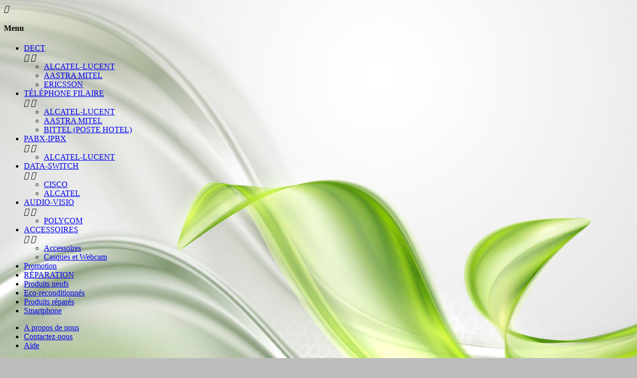

--- FILE ---
content_type: text/html; charset=utf-8
request_url: https://www.greentelecom.fr/index.php?id_category=24&controller=category
body_size: 13846
content:
<!doctype html>
<html lang="fr">
  <head>
    
      
  <meta charset="utf-8">


  <meta http-equiv="x-ua-compatible" content="ie=edge">



  <title>CISCO</title>
  <meta name="description" content="">
  <meta name="keywords" content="">
        <link rel="canonical" href="https://www.greentelecom.fr/index.php?id_category=24&amp;controller=category">
  


  <meta name="viewport" content="width=device-width, initial-scale=1, shrink-to-fit=no">



  <link rel="icon" type="image/vnd.microsoft.icon" href="/img/favicon.ico?1606748232">
  <link rel="shortcut icon" type="image/x-icon" href="/img/favicon.ico?1606748232">



    <link rel="stylesheet" href="https://www.greentelecom.fr/modules/ps_facetedsearch/views/dist/front.css" type="text/css" media="all">
  <link rel="stylesheet" href="https://www.greentelecom.fr/themes/ZOneTheme/assets/css/theme.css" type="text/css" media="all">
  <link rel="stylesheet" href="https://www.greentelecom.fr/modules/blockreassurance/views/dist/front.css" type="text/css" media="all">
  <link rel="stylesheet" href="https://www.greentelecom.fr/modules/paypal/views/css/paypal_fo.css" type="text/css" media="all">
  <link rel="stylesheet" href="https://www.greentelecom.fr/js/jquery/ui/themes/base/minified/jquery-ui.min.css" type="text/css" media="all">
  <link rel="stylesheet" href="https://www.greentelecom.fr/js/jquery/ui/themes/base/minified/jquery.ui.theme.min.css" type="text/css" media="all">
  <link rel="stylesheet" href="https://www.greentelecom.fr/js/jquery/plugins/growl/jquery.growl.css" type="text/css" media="all">
  <link rel="stylesheet" href="https://www.greentelecom.fr/themes/ZOneTheme/modules/ps_legalcompliance/views/css/aeuc_front.css" type="text/css" media="all">
  <link rel="stylesheet" href="https://www.greentelecom.fr/themes/ZOneTheme/assets/css/custom.css" type="text/css" media="all">




    <script type="text/javascript">
        var prestashop = {"cart":{"products":[],"totals":{"total":{"type":"total","label":"Total","amount":0,"value":"0,00\u00a0\u20ac"},"total_including_tax":{"type":"total","label":"Total TTC","amount":0,"value":"0,00\u00a0\u20ac"},"total_excluding_tax":{"type":"total","label":"Total HT :","amount":0,"value":"0,00\u00a0\u20ac"}},"subtotals":{"products":{"type":"products","label":"Sous-total","amount":0,"value":"0,00\u00a0\u20ac"},"discounts":null,"shipping":{"type":"shipping","label":"Livraison","amount":0,"value":"gratuit"},"tax":{"type":"tax","label":"Taxes","amount":0,"value":"0,00\u00a0\u20ac"}},"products_count":0,"summary_string":"0 articles","labels":{"tax_short":"(HT)","tax_long":"(hors taxe)"},"id_address_delivery":0,"id_address_invoice":0,"is_virtual":false,"vouchers":{"allowed":0,"added":[]},"discounts":[],"minimalPurchase":0,"minimalPurchaseRequired":""},"currency":{"name":"euro","iso_code":"EUR","iso_code_num":"978","sign":"\u20ac"},"customer":{"lastname":null,"firstname":null,"email":null,"last_passwd_gen":null,"birthday":null,"newsletter":null,"newsletter_date_add":null,"ip_registration_newsletter":null,"optin":null,"website":null,"company":null,"siret":null,"ape":null,"outstanding_allow_amount":0,"max_payment_days":0,"note":null,"is_guest":0,"id_shop":null,"id_shop_group":null,"id_default_group":1,"date_add":null,"date_upd":null,"reset_password_token":null,"reset_password_validity":null,"id":null,"is_logged":false,"gender":{"type":null,"name":null,"id":null},"risk":{"name":null,"color":null,"percent":null,"id":null},"addresses":[]},"language":{"name":"Fran\u00e7ais (French)","iso_code":"fr","locale":"fr-FR","language_code":"fr","is_rtl":"0","date_format_lite":"d\/m\/Y","date_format_full":"d\/m\/Y H:i:s","id":1},"page":{"title":"","canonical":"https:\/\/www.greentelecom.fr\/index.php?id_category=24&controller=category","meta":{"title":"CISCO","description":"","keywords":"","robots":"index"},"page_name":"category","body_classes":{"lang-fr":true,"lang-rtl":false,"country-FR":true,"currency-EUR":true,"layout-left-column":true,"page-category":true,"tax-display-enabled":true,"category-id-24":true,"category-CISCO":true,"category-id-parent-18":true,"category-depth-level-3":true},"admin_notifications":[]},"shop":{"name":"Greentelecom","email":"commercial@greentelecom.fr","registration_number":false,"long":false,"lat":false,"logo":"\/img\/greentelecom-logo-1498432309.jpg","stores_icon":"\/img\/logo_stores.png","favicon":"\/img\/favicon.ico","favicon_update_time":"1606748232","address":{"formatted":"Greentelecom<br>France","address1":false,"address2":false,"postcode":false,"city":false,"state":null,"country":"France"},"phone":false,"fax":false},"urls":{"base_url":"https:\/\/www.greentelecom.fr\/","current_url":"https:\/\/www.greentelecom.fr\/index.php?id_category=24&controller=category","shop_domain_url":"https:\/\/www.greentelecom.fr","img_ps_url":"https:\/\/www.greentelecom.fr\/img\/","img_cat_url":"https:\/\/www.greentelecom.fr\/img\/c\/","img_lang_url":"https:\/\/www.greentelecom.fr\/img\/l\/","img_prod_url":"https:\/\/www.greentelecom.fr\/img\/p\/","img_manu_url":"https:\/\/www.greentelecom.fr\/img\/m\/","img_sup_url":"https:\/\/www.greentelecom.fr\/img\/su\/","img_ship_url":"https:\/\/www.greentelecom.fr\/img\/s\/","img_store_url":"https:\/\/www.greentelecom.fr\/img\/st\/","img_col_url":"https:\/\/www.greentelecom.fr\/img\/co\/","img_url":"https:\/\/www.greentelecom.fr\/themes\/ZOneTheme\/assets\/img\/","css_url":"https:\/\/www.greentelecom.fr\/themes\/ZOneTheme\/assets\/css\/","js_url":"https:\/\/www.greentelecom.fr\/themes\/ZOneTheme\/assets\/js\/","pic_url":"https:\/\/www.greentelecom.fr\/upload\/","pages":{"address":"https:\/\/www.greentelecom.fr\/index.php?controller=address","addresses":"https:\/\/www.greentelecom.fr\/index.php?controller=addresses","authentication":"https:\/\/www.greentelecom.fr\/index.php?controller=authentication","cart":"https:\/\/www.greentelecom.fr\/index.php?controller=cart","category":"https:\/\/www.greentelecom.fr\/index.php?controller=category","cms":"https:\/\/www.greentelecom.fr\/index.php?controller=cms","contact":"https:\/\/www.greentelecom.fr\/index.php?controller=contact","discount":"https:\/\/www.greentelecom.fr\/index.php?controller=discount","guest_tracking":"https:\/\/www.greentelecom.fr\/index.php?controller=guest-tracking","history":"https:\/\/www.greentelecom.fr\/index.php?controller=history","identity":"https:\/\/www.greentelecom.fr\/index.php?controller=identity","index":"https:\/\/www.greentelecom.fr\/index.php","my_account":"https:\/\/www.greentelecom.fr\/index.php?controller=my-account","order_confirmation":"https:\/\/www.greentelecom.fr\/index.php?controller=order-confirmation","order_detail":"https:\/\/www.greentelecom.fr\/index.php?controller=order-detail","order_follow":"https:\/\/www.greentelecom.fr\/index.php?controller=order-follow","order":"https:\/\/www.greentelecom.fr\/index.php?controller=order","order_return":"https:\/\/www.greentelecom.fr\/index.php?controller=order-return","order_slip":"https:\/\/www.greentelecom.fr\/index.php?controller=order-slip","pagenotfound":"https:\/\/www.greentelecom.fr\/index.php?controller=pagenotfound","password":"https:\/\/www.greentelecom.fr\/index.php?controller=password","pdf_invoice":"https:\/\/www.greentelecom.fr\/index.php?controller=pdf-invoice","pdf_order_return":"https:\/\/www.greentelecom.fr\/index.php?controller=pdf-order-return","pdf_order_slip":"https:\/\/www.greentelecom.fr\/index.php?controller=pdf-order-slip","prices_drop":"https:\/\/www.greentelecom.fr\/index.php?controller=prices-drop","product":"https:\/\/www.greentelecom.fr\/index.php?controller=product","search":"https:\/\/www.greentelecom.fr\/index.php?controller=search","sitemap":"https:\/\/www.greentelecom.fr\/index.php?controller=sitemap","stores":"https:\/\/www.greentelecom.fr\/index.php?controller=stores","supplier":"https:\/\/www.greentelecom.fr\/index.php?controller=supplier","register":"https:\/\/www.greentelecom.fr\/index.php?controller=authentication&create_account=1","order_login":"https:\/\/www.greentelecom.fr\/index.php?controller=order&login=1"},"theme_assets":"\/themes\/ZOneTheme\/assets\/","actions":{"logout":"https:\/\/www.greentelecom.fr\/index.php?mylogout="}},"configuration":{"display_taxes_label":true,"low_quantity_threshold":3,"is_b2b":true,"is_catalog":false,"show_prices":true,"opt_in":{"partner":true},"quantity_discount":{"type":"price","label":"Prix"},"voucher_enabled":0,"return_enabled":0,"number_of_days_for_return":14},"field_required":[],"breadcrumb":{"links":[{"title":"Accueil","url":"https:\/\/www.greentelecom.fr\/index.php"},{"title":"DATA-SWITCH","url":"https:\/\/www.greentelecom.fr\/index.php?id_category=18&controller=category"},{"title":"CISCO","url":"https:\/\/www.greentelecom.fr\/index.php?id_category=24&controller=category"}],"count":3},"link":{"protocol_link":"https:\/\/","protocol_content":"https:\/\/"},"time":1768929532,"static_token":"7cdc67eca01dfccc8c13ead5c7b24cc4","token":"e0b67d37e2179553316af35b151a8021"};
        var psemailsubscription_subscription = "https:\/\/www.greentelecom.fr\/index.php?fc=module&module=ps_emailsubscription&controller=subscription";
        var psr_icon_color = "#F19D76";
      </script>





  
<style type="text/css">a:focus, a:hover, .btn-link:focus, .btn-link:hover, .page-link:focus, .page-link:hover, .btn-teriary:hover, .btn.btn-teriary:hover, .ui-autocomplete.ui-menu .ui-menu-item .ui-state-focus, .ui-autocomplete.ui-menu .ui-menu-item .ui-state-hover, .dropdown .expand-more:hover, .dropdown-item:hover, .dropdown-item:focus, section.checkout-step .step-number, .page-my-account #content .links a:hover, .active-filters .filter-block .material-icons, .product-price, .price-total, .product-name a:hover, a.product-name:hover, .product-list .product-miniature .grid-hover .grid-hover-btn a, .main-product-details .product-cover .layer .zoom-in, #product-modal .arrows, .block-reassurance img, .st-menu-close:hover, .anav-top .amenu-link > sup, .theme-default .nivo-directionNav a, .theme-default .nivo-directionNav a:hover, #header .left-nav-icon:hover, .feature a:hover, .feature2 .material-icons, .feature2 .fa {color: #ff0000} .aone-tabs .nav-tabs .separator:after, .aone-tabs .nav-tabs .separator:before {border-right-color: #ff0000} .aone-tabs .nav-tabs .separator:after, .aone-tabs .nav-tabs .separator:before {border-left-color: #ff0000} .custom-checkbox input[type="checkbox"] + span.color .check-circle, .custom-checkbox input[type="radio"] + span.color .check-circle, .custom-radio input[type="checkbox"] + span.color .check-circle, .custom-radio input[type="radio"] + span.color .check-circle, .custom-checkbox input[type="checkbox"]:hover + span, .custom-checkbox input[type="radio"]:hover + span, .custom-radio input[type="checkbox"]:hover + span, .custom-radio input[type="radio"]:hover + span, .custom-checkbox input[type="checkbox"]:checked + span, .custom-checkbox input[type="radio"]:checked + span, .custom-radio input[type="checkbox"]:checked + span, .custom-radio input[type="radio"]:checked + span, .category-tree > ul > li > a:hover:before, .main-product-details .product-images li.thumb-container .thumb.selected, #product-modal .product-images img.selected, .anav-top .category-item li a:hover:before, .nivo-controlNav a.active, .banner2 a:before {border-color: #ff0000} .custom-checkbox input[type="checkbox"]:checked + span, .custom-checkbox input[type="radio"]:checked + span, .custom-radio input[type="checkbox"]:checked + span, .custom-radio input[type="radio"]:checked + span, .modal-header .close:hover, .category-tree > ul > li > a:hover:before, .discount-percentage, .discount-amount, .product-flags .product-flag.discount span, .product-flags .product-flag.on-sale span, .add-to-cart.added:after, .main-product-details .scroll-box-arrows .left, .main-product-details .scroll-box-arrows .right, .cart-preview .cart-header .cart-products-count, .slick-prev, .slick-next, .anav-top .amenu-link > sup, .anav-top .category-item li a:hover:before, .nivo-controlNav a, .aone-popupnewsletter button.close, #header .sticky-icon-cart .cart-products-count, #footer .scroll-to-top-button a {background-color: #ff0000} .aone-tabs .nav-tabs .separator:after, .aone-tabs .nav-tabs .separator:before {border-right-color: #ff0000} .aone-tabs .nav-tabs .separator:after, .aone-tabs .nav-tabs .separator:before {border-left-color: #ff0000} .modal-header .close:hover, .add-to-cart.added:after, .main-product-details .scroll-box-arrows .left, .main-product-details .scroll-box-arrows .right, .slick-prev, .slick-next, .nivo-controlNav a, .aone-popupnewsletter button.close, #footer .scroll-to-top-button a {background-color: #ff0000} .product-list .product-miniature .grid-hover .grid-hover-btn a, section.checkout-step .step-number, .active-filters .filter-block .material-icons, .main-product-details .product-cover .layer .zoom-in, #product-modal .arrows, .block-reassurance img, .st-menu-close:hover, .theme-default .nivo-directionNav a, .theme-default .nivo-directionNav a:hover {color: #ff0000} .nivo-controlNav a.active {border-color: #ff0000} .product-price, .price-total {color: #ff0000} </style>

<style type="text/css">body { background-color: #bdbdbd;background-image: url(/modules/zonethememanager/views/img/front/37837975_ml.jpg);background-repeat: no-repeat;background-attachment: fixed;background-position: center;background-size: cover;}</style>


  <script type="text/javascript">
    (window.gaDevIds=window.gaDevIds||[]).push('d6YPbH');
    (function(i,s,o,g,r,a,m){i['GoogleAnalyticsObject']=r;i[r]=i[r]||function(){
      (i[r].q=i[r].q||[]).push(arguments)},i[r].l=1*new Date();a=s.createElement(o),
      m=s.getElementsByTagName(o)[0];a.async=1;a.src=g;m.parentNode.insertBefore(a,m)
    })(window,document,'script','https://www.google-analytics.com/analytics.js','ga');

          ga('create', 'UA-126910684-1', 'auto');
                      ga('send', 'pageview');
        ga('require', 'ec');
  </script>


 <!-- emarketing start -->


<!-- emarketing end -->





    
  </head>

  <body id="category" class="lang-fr country-fr currency-eur layout-left-column page-category tax-display-enabled category-id-24 category-cisco category-id-parent-18 category-depth-level-3 ">

    
      
    

    
<div class="st-menu st-effect-left js-sidebar-navigation-enabled">
  <div class="st-menu-close d-flex"><i class="material-icons">&#xE5CD;</i></div>
  <div class="st-menu-title">
    <h4>Menu</h4>
  </div>
  <div id="js-search-sidebar" class="sidebar-search js-hidden"></div>
  <div id="js-menu-sidebar" class="sidebar-menu">
    <div class="sidebar-categories">
  <div class="category-tree sidebar-category-tree js-sidebar-categories">
  <ul>
      <li class="sb-m48">
      <a href="https://www.greentelecom.fr/index.php?id_category=48&amp;controller=category" title="DECT">DECT</a>

              
<div class="collapse-icons js-collapse-trigger">
  <i class="material-icons add">&#xE145;</i>
  <i class="material-icons remove">&#xE15B;</i>
</div>
<div class="category-sub-menu js-sub-categories">
<ul>
    <li class="sb-m49">
    <a href="https://www.greentelecom.fr/index.php?id_category=49&amp;controller=category" title="ALCATEL-LUCENT">ALCATEL-LUCENT</a>
      </li>
    <li class="sb-m50">
    <a href="https://www.greentelecom.fr/index.php?id_category=50&amp;controller=category" title="AASTRA MITEL ">AASTRA MITEL </a>
      </li>
    <li class="sb-m54">
    <a href="https://www.greentelecom.fr/index.php?id_category=54&amp;controller=category" title="ERICSSON ">ERICSSON </a>
      </li>
  </ul>
</div>



          </li>
      <li class="sb-m39">
      <a href="https://www.greentelecom.fr/index.php?id_category=39&amp;controller=category" title="TÉLÉPHONE FILAIRE">TÉLÉPHONE FILAIRE</a>

              
<div class="collapse-icons js-collapse-trigger">
  <i class="material-icons add">&#xE145;</i>
  <i class="material-icons remove">&#xE15B;</i>
</div>
<div class="category-sub-menu js-sub-categories">
<ul>
    <li class="sb-m40">
    <a href="https://www.greentelecom.fr/index.php?id_category=40&amp;controller=category" title="ALCATEL-LUCENT">ALCATEL-LUCENT</a>
      </li>
    <li class="sb-m41">
    <a href="https://www.greentelecom.fr/index.php?id_category=41&amp;controller=category" title="AASTRA MITEL">AASTRA MITEL</a>
      </li>
    <li class="sb-m65">
    <a href="https://www.greentelecom.fr/index.php?id_category=65&amp;controller=category" title="BITTEL (POSTE HOTEL)">BITTEL (POSTE HOTEL)</a>
      </li>
  </ul>
</div>



          </li>
      <li class="sb-m17">
      <a href="https://www.greentelecom.fr/index.php?id_category=17&amp;controller=category" title="PABX-IPBX">PABX-IPBX</a>

              
<div class="collapse-icons js-collapse-trigger">
  <i class="material-icons add">&#xE145;</i>
  <i class="material-icons remove">&#xE15B;</i>
</div>
<div class="category-sub-menu js-sub-categories">
<ul>
    <li class="sb-m57">
    <a href="https://www.greentelecom.fr/index.php?id_category=57&amp;controller=category" title="ALCATEL-LUCENT">ALCATEL-LUCENT</a>
      </li>
  </ul>
</div>



          </li>
      <li class="sb-m18">
      <a href="https://www.greentelecom.fr/index.php?id_category=18&amp;controller=category" title="DATA-SWITCH">DATA-SWITCH</a>

              
<div class="collapse-icons js-collapse-trigger">
  <i class="material-icons add">&#xE145;</i>
  <i class="material-icons remove">&#xE15B;</i>
</div>
<div class="category-sub-menu js-sub-categories">
<ul>
    <li class="sb-m24">
    <a href="https://www.greentelecom.fr/index.php?id_category=24&amp;controller=category" title="CISCO">CISCO</a>
      </li>
    <li class="sb-m63">
    <a href="https://www.greentelecom.fr/index.php?id_category=63&amp;controller=category" title="ALCATEL">ALCATEL</a>
      </li>
  </ul>
</div>



          </li>
      <li class="sb-m19">
      <a href="https://www.greentelecom.fr/index.php?id_category=19&amp;controller=category" title="AUDIO-VISIO">AUDIO-VISIO</a>

              
<div class="collapse-icons js-collapse-trigger">
  <i class="material-icons add">&#xE145;</i>
  <i class="material-icons remove">&#xE15B;</i>
</div>
<div class="category-sub-menu js-sub-categories">
<ul>
    <li class="sb-m28">
    <a href="https://www.greentelecom.fr/index.php?id_category=28&amp;controller=category" title="POLYCOM">POLYCOM</a>
      </li>
  </ul>
</div>



          </li>
      <li class="sb-m60">
      <a href="https://www.greentelecom.fr/index.php?id_category=60&amp;controller=category" title="ACCESSOIRES">ACCESSOIRES</a>

              
<div class="collapse-icons js-collapse-trigger">
  <i class="material-icons add">&#xE145;</i>
  <i class="material-icons remove">&#xE15B;</i>
</div>
<div class="category-sub-menu js-sub-categories">
<ul>
    <li class="sb-m64">
    <a href="https://www.greentelecom.fr/index.php?id_category=64&amp;controller=category" title="Accessoires">Accessoires</a>
      </li>
    <li class="sb-m66">
    <a href="https://www.greentelecom.fr/index.php?id_category=66&amp;controller=category" title="Casques et Webcam ">Casques et Webcam </a>
      </li>
  </ul>
</div>



          </li>
      <li class="sb-m61">
      <a href="https://www.greentelecom.fr/index.php?id_category=61&amp;controller=category" title="Promotion">Promotion</a>

          </li>
      <li class="sb-m62">
      <a href="https://www.greentelecom.fr/index.php?id_category=62&amp;controller=category" title="RÉPARATION">RÉPARATION</a>

          </li>
      <li class="sb-m70">
      <a href="https://www.greentelecom.fr/index.php?id_category=70&amp;controller=category" title="Produits neufs">Produits neufs</a>

          </li>
      <li class="sb-m71">
      <a href="https://www.greentelecom.fr/index.php?id_category=71&amp;controller=category" title="Eco-reconditionnés">Eco-reconditionnés</a>

          </li>
      <li class="sb-m72">
      <a href="https://www.greentelecom.fr/index.php?id_category=72&amp;controller=category" title="Produits réparés">Produits réparés</a>

          </li>
      <li class="sb-m73">
      <a href="https://www.greentelecom.fr/index.php?id_category=73&amp;controller=category" title="Smartphone">Smartphone</a>

          </li>
    </ul>
  </div>
</div>

  </div>
  <div id="js-header-phone-sidebar" class="sidebar-header-phone js-hidden"></div>
  <div id="js-account-sidebar" class="sidebar-account js-hidden"></div>
  <div id="js-language-sidebar" class="sidebar-language js-hidden"></div>
  <div id="js-left-currency-sidebar" class="sidebar-currency js-hidden"></div>
</div>


    <main id="page" class="st-pusher boxed-layout js-page-progress-bar">

      
              

      <header id="header">
        
          
  <div class="header-banner clearfix">
    

  </div>



  <div class="header-nav clearfix hidden-xs-up">
    <div class="container">
      <div class="header-nav-wrapper d-flex">
        <div class="header-phone js-header-phone-source">
	<ul><li><a href="http://www.greentelecom.fr/content/4-about-us">A propos de nous</a></li>
<li><a href="http://www.greentelecom.fr/contact-us"> Contactez-nous</a></li>
<li><a href="#">Aide</a></li>
</ul>
</div>

      </div>
    </div>
  </div>



  <div class="main-header clearfix">
    <div class="container">
      <div class="header-wrapper d-md-flex">

        
          <div class="header-mobile-top d-flex align-items-center hidden-md-up"></div>
        

        
          <div class="header-logo">
            <a class="logo" href="https://www.greentelecom.fr/" title="Greentelecom">
                              <img src="/img/greentelecom-logo-1498432309.jpg" alt="Greentelecom">
                          </a>
          </div>
        

        
          <div class="header-right hidden-sm-down">
            <div class="display-top d-flex align-items-center justify-content-center">
              <!-- Block search module TOP -->
<div id="_desktop_search_widget" class="desktop-search">
  <div id="search_widget" class="js-search-source" data-search-controller-url="//www.greentelecom.fr/index.php?controller=search">
    <div class="search-widget">
      <form method="get" action="//www.greentelecom.fr/index.php?controller=search">
        <input type="hidden" name="controller" value="search">
        <input class="form-control" type="text" name="s" value="" placeholder="Rechercher">
        <button type="submit" class="btn-primary">
          <i class="material-icons search">&#xE8B6;</i>
        </button>
      </form>
    </div>
  </div>
</div>
<!-- /Block search module TOP -->
<div id="_desktop_user_info" class="js-account-source hidden-sm-down">
  <div class="user-info">
    <ul>
          <li><a
        href="https://www.greentelecom.fr/index.php?controller=my-account"
        title="Identifiez-vous"
        rel="nofollow"
        class="btn-teriary account-link"
      >
        <i class="material-icons">&#xE7FD;</i>
        <span>Connexion</span>
      </a></li>
        </ul>
  </div>
</div><div id="_desktop_cart">
  <div class="blockcart cart-preview js-sidebar-cart-trigger inactive" data-refresh-url="//www.greentelecom.fr/index.php?fc=module&amp;module=ps_shoppingcart&amp;controller=ajax">
    <ul class="cart-header"><li class="js-sticky-cart-source">
      <a rel="nofollow" href="//www.greentelecom.fr/index.php?controller=cart&amp;action=show" class="cart-link btn-primary">
        <i class="material-icons">&#xE8CC;</i>
        <span class="cart-total-value">0,00 €</span>
        <span class="cart-products-count">0</span>
      </a>
    </li></ul>
    <div class="cart-dropdown js-cart-source">
      <div class="cart-dropdown-wrapper">
        <div class="cart-title">
          <h4 class="text-center">Panier</h4>
        </div>
                  <div class="no-items">
            Il n'y a plus d'articles dans votre panier
          </div>
              </div>
    </div>
  </div>
</div>

            </div>
          </div>
        

        
          <div class="header-mobile-bottom d-flex align-items-center hidden-md-up">
            <div id="_mobile_left_nav_trigger" class="mobile-left-nav-trigger"></div>
            <div class="mobile-menu ml-1 hidden-xs-up">
              <div id="mobile-menu-icon" class="mobile-menu-icon d-flex align-items-center justify-content-center">
                <i class="material-icons">&#xE871;</i>
              </div>
              <div id="dropdown-mobile-menu" class="mobile-menu-content">
                <div class="mobile-amega-menu">
<div id="mobile-amegamenu">
  <ul class="anav-top anav-mobile">
    <li class="amenu-item mm-2 plex">
    <a href="http://www.greentelecom.fr/index.php?id_category=39&amp;controller=category#" class="amenu-link">      <span>TELEPHONE FILAIRE</span>
            <span class="mobile-toggle-plus d-flex align-items-center justify-content-center"><i class="caret-down-icon"></i></span>    </a>
        <div class="adropdown" >      
                  <div class="dropdown-content dd-1">
                                        <div class="category-item">
              <h5 class="category-title"><a href="https://www.greentelecom.fr/index.php?id_category=40&amp;controller=category" title="">ALCATEL-LUCENT</a></h5>                          </div>
                      <div class="category-item">
              <h5 class="category-title"><a href="https://www.greentelecom.fr/index.php?id_category=41&amp;controller=category" title="">AASTRA MITEL</a></h5>                          </div>
                    
              </div>
                </div>
      </li>
    <li class="amenu-item mm-3 plex">
    <a href="http://www.greentelecom.fr/index.php?id_category=48&amp;controller=category" class="amenu-link">      <span>TELEPHONE SANS FIL (DECT)</span>
            <span class="mobile-toggle-plus d-flex align-items-center justify-content-center"><i class="caret-down-icon"></i></span>    </a>
        <div class="adropdown" >      
                  <div class="dropdown-content dd-2">
                                        <div class="category-item">
              <h5 class="category-title"><a href="https://www.greentelecom.fr/index.php?id_category=49&amp;controller=category" title="">ALCATEL-LUCENT</a></h5>                          </div>
                      <div class="category-item">
              <h5 class="category-title"><a href="https://www.greentelecom.fr/index.php?id_category=50&amp;controller=category" title="">AASTRA MITEL </a></h5>                          </div>
                      <div class="category-item">
              <h5 class="category-title"><a href="https://www.greentelecom.fr/index.php?id_category=54&amp;controller=category" title="">ERICSSON </a></h5>                          </div>
                    
              </div>
                </div>
      </li>
    <li class="amenu-item mm-4 plex">
    <a href="http://www.greentelecom.fr/index.php?id_category=17&amp;controller=category" class="amenu-link">      <span>PABX-IPBX</span>
            <span class="mobile-toggle-plus d-flex align-items-center justify-content-center"><i class="caret-down-icon"></i></span>    </a>
        <div class="adropdown" >      
                  <div class="dropdown-content dd-4">
                                        <div class="category-item">
              <h5 class="category-title"><a href="https://www.greentelecom.fr/index.php?id_category=57&amp;controller=category" title="">ALCATEL-LUCENT</a></h5>                          </div>
                    
              </div>
                </div>
      </li>
    <li class="amenu-item mm-7 plex">
    <a href="#" class="amenu-link">      <span>DATA-SWITCH</span>
            <span class="mobile-toggle-plus d-flex align-items-center justify-content-center"><i class="caret-down-icon"></i></span>    </a>
        <div class="adropdown" >      
                  <div class="dropdown-content dd-8">
                                        <div class="category-item">
              <h5 class="category-title"><a href="https://www.greentelecom.fr/index.php?id_category=24&amp;controller=category" title="">CISCO</a></h5>                          </div>
                      <div class="category-item">
              <h5 class="category-title"><a href="https://www.greentelecom.fr/index.php?id_category=63&amp;controller=category" title="">ALCATEL</a></h5>                          </div>
                    
              </div>
                </div>
      </li>
    <li class="amenu-item mm-9 plex">
    <a href="http://www.greentelecom.fr/index.php?id_category=60&amp;controller=category" class="amenu-link">      <span>Accessoires</span>
            <span class="mobile-toggle-plus d-flex align-items-center justify-content-center"><i class="caret-down-icon"></i></span>    </a>
        <div class="adropdown" >      
                  <div class="dropdown-content dd-12">
                                        <div class="category-item">
              <h5 class="category-title"><a href="https://www.greentelecom.fr/index.php?id_category=64&amp;controller=category" title="">Accessoires</a></h5>                          </div>
                      <div class="category-item">
              <h5 class="category-title"><a href="https://www.greentelecom.fr/index.php?id_category=66&amp;controller=category" title="">Casques et Webcam </a></h5>                          </div>
                    
              </div>
                </div>
      </li>
    <li class="amenu-item mm-8 plex">
    <a href="#" class="amenu-link">      <span>Destockage de la semaine </span>
            <span class="mobile-toggle-plus d-flex align-items-center justify-content-center"><i class="caret-down-icon"></i></span>    </a>
        <div class="adropdown" >      
                  <div class="dropdown-content dd-11">
                            <div class="html-item typo">
            <ul><li><a href="https://www.greentelecom.fr/index.php?id_cms=10&amp;controller=cms">Telephonie - DATA</a></li>
</ul>
          </div>
                        </div>
                </div>
      </li>
    </ul>
</div>
</div>

              </div>
            </div>
            <div id="_mobile_search_widget" class="mobile-search-widget"></div>
            <div id="_mobile_cart" class="mobile-cart"></div>
          </div>
        

      </div>
    </div>
  </div>



  <div class="header-bottom clearfix">
    <div class="header-main-menu js-sticky-menu">
      <div class="container">
        <div class="header-main-menu-wrapper">
          <div id="_desktop_left_nav_trigger" class="hidden-sm-down">
            <div id="js-left-nav-trigger" class="left-nav-trigger">
              <div class="left-nav-icon d-flex align-items-center justify-content-center">
                <i class="material-icons">&#xE8EE;</i>
              </div>
            </div>
          </div>
          <div class="amega-menu hidden-sm-down">
<div id="amegamenu" class="">
  <ul class="anav-top">
    <li class="amenu-item mm-2 plex">
    <a href="http://www.greentelecom.fr/index.php?id_category=39&amp;controller=category#" class="amenu-link">      TELEPHONE FILAIRE
          </a>
        <span class="mobile-toggle-plus"><i class="caret-down-icon"></i></span>
    <div class="adropdown adropdown-4" >
      <div class="dropdown-bgimage" style="background-image: url('/modules/zonemegamenu/views/img/bg_images/4028.jpg'); background-position: right bottom; right: 0px;bottom: 0px;"></div>
      
                  <div class="dropdown-content acontent-3 dd-1">
                            <div class="categories-grid">
                      <div class="category-item">
              <h5 class="category-title"><a href="https://www.greentelecom.fr/index.php?id_category=40&amp;controller=category" title="">ALCATEL-LUCENT</a></h5>                          </div>
                      <div class="category-item">
              <h5 class="category-title"><a href="https://www.greentelecom.fr/index.php?id_category=41&amp;controller=category" title="">AASTRA MITEL</a></h5>                          </div>
                    </div>
          
              </div>
                </div>
      </li>
    <li class="amenu-item mm-3 plex">
    <a href="http://www.greentelecom.fr/index.php?id_category=48&amp;controller=category" class="amenu-link">      TELEPHONE SANS FIL (DECT)
          </a>
        <span class="mobile-toggle-plus"><i class="caret-down-icon"></i></span>
    <div class="adropdown adropdown-3" >
      <div class="dropdown-bgimage" style="background-image: url('/modules/zonemegamenu/views/img/bg_images/dt390_2.jpg'); background-position: right bottom; right: 0px;bottom: 0px;"></div>
      
                  <div class="dropdown-content acontent-3 dd-2">
                            <div class="categories-grid">
                      <div class="category-item">
              <h5 class="category-title"><a href="https://www.greentelecom.fr/index.php?id_category=49&amp;controller=category" title="">ALCATEL-LUCENT</a></h5>                          </div>
                      <div class="category-item">
              <h5 class="category-title"><a href="https://www.greentelecom.fr/index.php?id_category=50&amp;controller=category" title="">AASTRA MITEL </a></h5>                          </div>
                      <div class="category-item">
              <h5 class="category-title"><a href="https://www.greentelecom.fr/index.php?id_category=54&amp;controller=category" title="">ERICSSON </a></h5>                          </div>
                    </div>
          
              </div>
                </div>
      </li>
    <li class="amenu-item mm-4 plex">
    <a href="http://www.greentelecom.fr/index.php?id_category=17&amp;controller=category" class="amenu-link">      PABX-IPBX
          </a>
        <span class="mobile-toggle-plus"><i class="caret-down-icon"></i></span>
    <div class="adropdown adropdown-3" >
      <div class="dropdown-bgimage" style="background-image: url('/modules/zonemegamenu/views/img/bg_images/Unknown.jpeg'); background-position: right bottom; right: 0px;bottom: 0px;"></div>
      
                  <div class="dropdown-content acontent-4 dd-4">
                            <div class="categories-grid">
                      <div class="category-item">
              <h5 class="category-title"><a href="https://www.greentelecom.fr/index.php?id_category=57&amp;controller=category" title="">ALCATEL-LUCENT</a></h5>                          </div>
                    </div>
          
              </div>
                </div>
      </li>
    <li class="amenu-item mm-7 plex">
    <a href="#" class="amenu-link">      DATA-SWITCH
          </a>
        <span class="mobile-toggle-plus"><i class="caret-down-icon"></i></span>
    <div class="adropdown adropdown-3" >
      <div class="dropdown-bgimage" style="background-image: url('/modules/zonemegamenu/views/img/bg_images/cisco (2).jpg'); background-position: right bottom; right: 0px;bottom: 0px;"></div>
      
                  <div class="dropdown-content acontent-2 dd-8">
                            <div class="categories-grid">
                      <div class="category-item">
              <h5 class="category-title"><a href="https://www.greentelecom.fr/index.php?id_category=24&amp;controller=category" title="">CISCO</a></h5>                          </div>
                      <div class="category-item">
              <h5 class="category-title"><a href="https://www.greentelecom.fr/index.php?id_category=63&amp;controller=category" title="">ALCATEL</a></h5>                          </div>
                    </div>
          
              </div>
                </div>
      </li>
    <li class="amenu-item mm-9 plex">
    <a href="http://www.greentelecom.fr/index.php?id_category=60&amp;controller=category" class="amenu-link">      Accessoires
          </a>
        <span class="mobile-toggle-plus"><i class="caret-down-icon"></i></span>
    <div class="adropdown adropdown-3" >
      <div class="dropdown-bgimage" ></div>
      
                  <div class="dropdown-content acontent-1 dd-12">
                            <div class="categories-grid">
                      <div class="category-item">
              <h5 class="category-title"><a href="https://www.greentelecom.fr/index.php?id_category=64&amp;controller=category" title="">Accessoires</a></h5>                          </div>
                      <div class="category-item">
              <h5 class="category-title"><a href="https://www.greentelecom.fr/index.php?id_category=66&amp;controller=category" title="">Casques et Webcam </a></h5>                          </div>
                    </div>
          
              </div>
                </div>
      </li>
    <li class="amenu-item mm-8 plex">
    <a href="#" class="amenu-link">      Destockage de la semaine 
          </a>
        <span class="mobile-toggle-plus"><i class="caret-down-icon"></i></span>
    <div class="adropdown adropdown-1" >
      <div class="dropdown-bgimage" ></div>
      
                  <div class="dropdown-content acontent-1 dd-11">
                            <div class="html-item typo">
            <ul><li><a href="https://www.greentelecom.fr/index.php?id_cms=10&amp;controller=cms">Telephonie - DATA</a></li>
</ul>
          </div>
                        </div>
                </div>
      </li>
    </ul>
</div>
</div>

          <div class="sticky-icon-cart js-sticky-icon-cart js-sidebar-cart-trigger"></div>
        </div>
      </div>
    </div>

    
      <div id="_desktop_breadcrumb" class="hidden-sm-down">
  <nav class="breadcrumb-wrapper">
    <div class="container">
      <ol class="breadcrumb" data-depth="3" itemscope itemtype="http://schema.org/BreadcrumbList">
                  
            <li class="breadcrumb-item" itemprop="itemListElement" itemscope itemtype="http://schema.org/ListItem">
              <a itemprop="item" href="https://www.greentelecom.fr/index.php">
                <span itemprop="name">Accueil</span>
              </a>
              <meta itemprop="position" content="1">
            </li>
          
                  
            <li class="breadcrumb-item" itemprop="itemListElement" itemscope itemtype="http://schema.org/ListItem">
              <a itemprop="item" href="https://www.greentelecom.fr/index.php?id_category=18&amp;controller=category">
                <span itemprop="name">DATA-SWITCH</span>
              </a>
              <meta itemprop="position" content="2">
            </li>
          
                  
            <li class="breadcrumb-item" itemprop="itemListElement" itemscope itemtype="http://schema.org/ListItem">
              <a itemprop="item" href="https://www.greentelecom.fr/index.php?id_category=24&amp;controller=category">
                <span itemprop="name">CISCO</span>
              </a>
              <meta itemprop="position" content="3">
            </li>
          
              </ol>
    </div>
  </nav>
</div>
<div id="_mobile_breadcrumb" class="mobile-breadcrumb hidden-md-up"></div>
    
  </div>

        
      </header>

      <section id="wrapper">

        
          
<aside id="notifications">
  <div class="container">
    
    
    
      </div>
</aside>
        

        

        
          <div class="main-content">
            <div class="container">
              <div class="row">

                
                  <div id="left-column" class="column col-12 col-md-4 col-lg-3">
                    <div class="column-wrapper">
                      


<div class="left-categories column-block md-bottom">
  <h4 class="column-title">
    Accueil
  </h4>
  <div class="category-tree">
      <ul><li data-depth="0"><a href="https://www.greentelecom.fr/index.php?id_category=48&amp;controller=category">DECT</a><div class="navbar-toggler collapse-icons" data-toggle="collapse" data-target="#exCollapsingNavbar48"><i class="material-icons add">&#xE145;</i><i class="material-icons remove">&#xE15B;</i></div><div class="category-sub-menu collapse" id="exCollapsingNavbar48">  <ul><li data-depth="1"><a href="https://www.greentelecom.fr/index.php?id_category=49&amp;controller=category">ALCATEL-LUCENT</a></li><li data-depth="1"><a href="https://www.greentelecom.fr/index.php?id_category=50&amp;controller=category">AASTRA MITEL </a></li><li data-depth="1"><a href="https://www.greentelecom.fr/index.php?id_category=54&amp;controller=category">ERICSSON </a></li></ul></div></li><li data-depth="0"><a href="https://www.greentelecom.fr/index.php?id_category=39&amp;controller=category">TÉLÉPHONE FILAIRE</a><div class="navbar-toggler collapse-icons" data-toggle="collapse" data-target="#exCollapsingNavbar39"><i class="material-icons add">&#xE145;</i><i class="material-icons remove">&#xE15B;</i></div><div class="category-sub-menu collapse" id="exCollapsingNavbar39">  <ul><li data-depth="1"><a href="https://www.greentelecom.fr/index.php?id_category=40&amp;controller=category">ALCATEL-LUCENT</a></li><li data-depth="1"><a href="https://www.greentelecom.fr/index.php?id_category=41&amp;controller=category">AASTRA MITEL</a></li><li data-depth="1"><a href="https://www.greentelecom.fr/index.php?id_category=65&amp;controller=category">BITTEL (POSTE HOTEL)</a></li></ul></div></li><li data-depth="0"><a href="https://www.greentelecom.fr/index.php?id_category=17&amp;controller=category">PABX-IPBX</a><div class="navbar-toggler collapse-icons" data-toggle="collapse" data-target="#exCollapsingNavbar17"><i class="material-icons add">&#xE145;</i><i class="material-icons remove">&#xE15B;</i></div><div class="category-sub-menu collapse" id="exCollapsingNavbar17">  <ul><li data-depth="1"><a href="https://www.greentelecom.fr/index.php?id_category=57&amp;controller=category">ALCATEL-LUCENT</a></li></ul></div></li><li data-depth="0"><a href="https://www.greentelecom.fr/index.php?id_category=18&amp;controller=category">DATA-SWITCH</a><div class="navbar-toggler collapse-icons" data-toggle="collapse" data-target="#exCollapsingNavbar18"><i class="material-icons add">&#xE145;</i><i class="material-icons remove">&#xE15B;</i></div><div class="category-sub-menu collapse" id="exCollapsingNavbar18">  <ul><li data-depth="1"><a href="https://www.greentelecom.fr/index.php?id_category=24&amp;controller=category">CISCO</a></li><li data-depth="1"><a href="https://www.greentelecom.fr/index.php?id_category=63&amp;controller=category">ALCATEL</a></li></ul></div></li><li data-depth="0"><a href="https://www.greentelecom.fr/index.php?id_category=19&amp;controller=category">AUDIO-VISIO</a><div class="navbar-toggler collapse-icons" data-toggle="collapse" data-target="#exCollapsingNavbar19"><i class="material-icons add">&#xE145;</i><i class="material-icons remove">&#xE15B;</i></div><div class="category-sub-menu collapse" id="exCollapsingNavbar19">  <ul><li data-depth="1"><a href="https://www.greentelecom.fr/index.php?id_category=28&amp;controller=category">POLYCOM</a></li></ul></div></li><li data-depth="0"><a href="https://www.greentelecom.fr/index.php?id_category=60&amp;controller=category">ACCESSOIRES</a><div class="navbar-toggler collapse-icons" data-toggle="collapse" data-target="#exCollapsingNavbar60"><i class="material-icons add">&#xE145;</i><i class="material-icons remove">&#xE15B;</i></div><div class="category-sub-menu collapse" id="exCollapsingNavbar60">  <ul><li data-depth="1"><a href="https://www.greentelecom.fr/index.php?id_category=64&amp;controller=category">Accessoires</a></li><li data-depth="1"><a href="https://www.greentelecom.fr/index.php?id_category=66&amp;controller=category">Casques et Webcam </a></li></ul></div></li><li data-depth="0"><a href="https://www.greentelecom.fr/index.php?id_category=61&amp;controller=category">Promotion</a></li><li data-depth="0"><a href="https://www.greentelecom.fr/index.php?id_category=62&amp;controller=category">RÉPARATION</a></li><li data-depth="0"><a href="https://www.greentelecom.fr/index.php?id_category=70&amp;controller=category">Produits neufs</a></li><li data-depth="0"><a href="https://www.greentelecom.fr/index.php?id_category=71&amp;controller=category">Eco-reconditionnés</a></li><li data-depth="0"><a href="https://www.greentelecom.fr/index.php?id_category=72&amp;controller=category">Produits réparés</a></li><li data-depth="0"><a href="https://www.greentelecom.fr/index.php?id_category=73&amp;controller=category">Smartphone</a></li></ul>
  </div>
</div>
<div class="left-brand-list column-block md-bottom">
  <h4 class="column-title">
          Marques
      </h4>
  
      <div class="brand-plaintext-list linklist">
  <ul>
                  <li>
          <a href="https://www.greentelecom.fr/index.php?id_manufacturer=2&amp;controller=manufacturer" title="ALCATEL  LUCENT">
            ALCATEL  LUCENT
          </a>
        </li>
                        <li>
          <a href="https://www.greentelecom.fr/index.php?id_manufacturer=4&amp;controller=manufacturer" title="BITTEL">
            BITTEL
          </a>
        </li>
                        <li>
          <a href="https://www.greentelecom.fr/index.php?id_manufacturer=10&amp;controller=manufacturer" title="CASQUES FILAIRES REVITEL">
            CASQUES FILAIRES REVITEL
          </a>
        </li>
                        <li>
          <a href="https://www.greentelecom.fr/index.php?id_manufacturer=8&amp;controller=manufacturer" title="CISCO">
            CISCO
          </a>
        </li>
                        <li>
          <a href="https://www.greentelecom.fr/index.php?id_manufacturer=9&amp;controller=manufacturer" title="ERICSSON">
            ERICSSON
          </a>
        </li>
                        <li>
          <a href="https://www.greentelecom.fr/index.php?id_manufacturer=11&amp;controller=manufacturer" title="JPL">
            JPL
          </a>
        </li>
                        <li>
          <a href="https://www.greentelecom.fr/index.php?id_manufacturer=15&amp;controller=manufacturer" title="MAXCOM">
            MAXCOM
          </a>
        </li>
                        <li>
          <a href="https://www.greentelecom.fr/index.php?id_manufacturer=3&amp;controller=manufacturer" title="MITEL AASTRA">
            MITEL AASTRA
          </a>
        </li>
            </ul>
</div>

  </div>

                    </div>
                  </div>
                

                
                  <div id="center-column" class="center col-12 col-md-8 col-lg-9">
                    <div class="center-wrapper">
                      
  <section id="main">

    
        
  <h1 class="page-heading">CISCO</h1>
  
        
  
                


    <section id="products">
      
        
          <div id="js-product-list-top" class="products-selection sm-bottom clearfix">
<div class="row">

  <div class="col-xl-5 col-lg-4 col-12 hidden-md-down total-products">
    <p>
          Il y a 4 produits.
        </p>
  </div>

  <div class="col-xl-7 col-lg-8 col-md-12 col-sm-9 col-8 products-sort-order">
    
      <label class="form-control-label hidden-sm-down sort-label">Trier par</label>
<div class="sort-select dropdown js-dropdown">
  <a class="custom-select select-title" rel="nofollow" data-toggle="dropdown" aria-haspopup="true" aria-expanded="false">
    Pertinence  </a>
  <div class="dropdown-menu">
          <a
        rel="nofollow"
        href="https://www.greentelecom.fr/index.php?controller=category&amp;id_category=24&amp;order=product.sales.desc"
        class="dropdown-item js-search-link"
      >
        Best sellers
      </a>
          <a
        rel="nofollow"
        href="https://www.greentelecom.fr/index.php?controller=category&amp;id_category=24&amp;order=product.position.asc"
        class="dropdown-item current js-search-link"
      >
        Pertinence
      </a>
          <a
        rel="nofollow"
        href="https://www.greentelecom.fr/index.php?controller=category&amp;id_category=24&amp;order=product.name.asc"
        class="dropdown-item js-search-link"
      >
        Nom, A à Z
      </a>
          <a
        rel="nofollow"
        href="https://www.greentelecom.fr/index.php?controller=category&amp;id_category=24&amp;order=product.name.desc"
        class="dropdown-item js-search-link"
      >
        Nom, Z à A
      </a>
          <a
        rel="nofollow"
        href="https://www.greentelecom.fr/index.php?controller=category&amp;id_category=24&amp;order=product.price.asc"
        class="dropdown-item js-search-link"
      >
        Prix, croissant
      </a>
          <a
        rel="nofollow"
        href="https://www.greentelecom.fr/index.php?controller=category&amp;id_category=24&amp;order=product.price.desc"
        class="dropdown-item js-search-link"
      >
        Prix, décroissant
      </a>
      </div>
</div>


<div class="product-display hidden-sm-down">
  <label class="form-control-label display-label">Détails</label>
  <ul class="display-select" id="product_display_control">
    <li >
      <a data-view="grid" class="selected" rel="nofollow" href="#grid" title="Grille" data-toggle="tooltip" data-placement="top">
        <i class="material-icons">&#xE42A;</i>
      </a>
      <a data-view="list"  rel="nofollow" href="#list" title="Liste" data-toggle="tooltip" data-placement="top">
        <i class="material-icons">&#xE8EF;</i>
      </a>
      <a data-view="table-view"  rel="nofollow" href="#table" title="Table" data-toggle="tooltip" data-placement="top">
        <i class="material-icons">&#xE8EE;</i>
      </a>
    </li>
  </ul>
</div>
    
  </div>

  
</div>  
</div>
        
        
        
          <section id="js-active-search-filters" class="hide">
  
    <p class="h6 hidden-xs-up">Filtres actifs</p>
  

  </section>

        

        
          <div id="_mobile_search_filters" class="mobile-search-fillter light-box-bg hidden-md-up md-bottom"></div>
        

        
	        
<div id="js-product-list" data-grid-columns="columns-3">
  <div class="product-list">
    <div class="products product-list-wrapper clearfix grid columns-3 js-product-list-view">
              
          

<article class="product-miniature product-style js-product-miniature" data-id-product="69" data-id-product-attribute="0" itemscope itemtype="https://schema.org/Product">
  <div class="product-container ">
    <div class="first-block">
      
              <div class="product-thumbnail">
          <a href="https://www.greentelecom.fr/index.php?id_product=69&amp;id_product_attribute=0&amp;rewrite=catalyst-3560-v2-24-ports-eco&amp;controller=product">
            <img
              src = "https://www.greentelecom.fr/img/p/9/9/99-home_default.jpg"
              alt = ""
              data-full-size-image-url = "https://www.greentelecom.fr/img/p/9/9/99-large_default.jpg"
              class="img-fluid"
              itemprop="image"
            >
          </a>
        </div>
            

      
            

      
        <div class="grid-hover">
          <div class="grid-hover-btn">
            <a
              href="https://www.greentelecom.fr/index.php?id_product=69&amp;id_product_attribute=0&amp;rewrite=catalyst-3560-v2-24-ports-eco&amp;controller=product"
              class="quick-view"
              data-link-action="quickview"
              title="Aperçu rapide"
              data-toggle="tooltip"
              data-placement="top"
            ><i class="fa fa-eye" aria-hidden="true"></i></a>
          </div>
        </div>
      
    </div><!-- /first-block -->

    <div class="second-block">
      
        <h5 class="product-name" itemprop="name">
          <a href="https://www.greentelecom.fr/index.php?id_product=69&amp;id_product_attribute=0&amp;rewrite=catalyst-3560-v2-24-ports-eco&amp;controller=product" itemprop="url">Data Switch CISCO CATALYST 3560 V2 24 ports eco</a>
        </h5>
      

      <div class="second-block-wrapper">
        <div class="informations-section">
          <div class="price-and-status d-flex flex-wrap align-items-center">
            
                          

            
                          
          </div>

          
            
          

          
            <div class="product-description-short" itemprop="description"><p>Data Switch CATALYST 3560V2 24 ports éco-reconditionné</p></div>
          

          
                      
        </div>
        <div class="buttons-sections">
          
            <div class="grid-buy-button">
                            <a class="btn add-to-cart details-link" href="https://www.greentelecom.fr/index.php?id_product=69&amp;id_product_attribute=0&amp;rewrite=catalyst-3560-v2-24-ports-eco&amp;controller=product">
                <span>Vue</span>
              </a>
            </div>
          

          
            <div class="add-to-cart-button">
                            <a class="btn add-to-cart details-link" href="https://www.greentelecom.fr/index.php?id_product=69&amp;id_product_attribute=0&amp;rewrite=catalyst-3560-v2-24-ports-eco&amp;controller=product">
                <span>Voir les détails</span> &nbsp;<i class="caret-right"></i>
              </a>
            </div>
          

          
            <div class="product-actions">
              
            </div>
          
        </div>
      </div>
    </div><!-- /second-block -->
  </div><!-- /product-container -->
</article>

        
              
          

<article class="product-miniature product-style js-product-miniature" data-id-product="70" data-id-product-attribute="0" itemscope itemtype="https://schema.org/Product">
  <div class="product-container ">
    <div class="first-block">
      
              <div class="product-thumbnail">
          <a href="https://www.greentelecom.fr/index.php?id_product=70&amp;id_product_attribute=0&amp;rewrite=cisco-2901-v-k9&amp;controller=product">
            <img
              src = "https://www.greentelecom.fr/img/p/1/0/0/100-home_default.jpg"
              alt = ""
              data-full-size-image-url = "https://www.greentelecom.fr/img/p/1/0/0/100-large_default.jpg"
              class="img-fluid"
              itemprop="image"
            >
          </a>
        </div>
            

      
            

      
        <div class="grid-hover">
          <div class="grid-hover-btn">
            <a
              href="https://www.greentelecom.fr/index.php?id_product=70&amp;id_product_attribute=0&amp;rewrite=cisco-2901-v-k9&amp;controller=product"
              class="quick-view"
              data-link-action="quickview"
              title="Aperçu rapide"
              data-toggle="tooltip"
              data-placement="top"
            ><i class="fa fa-eye" aria-hidden="true"></i></a>
          </div>
        </div>
      
    </div><!-- /first-block -->

    <div class="second-block">
      
        <h5 class="product-name" itemprop="name">
          <a href="https://www.greentelecom.fr/index.php?id_product=70&amp;id_product_attribute=0&amp;rewrite=cisco-2901-v-k9&amp;controller=product" itemprop="url">Data Switch CISCO 2901-V-K9 éco</a>
        </h5>
      

      <div class="second-block-wrapper">
        <div class="informations-section">
          <div class="price-and-status d-flex flex-wrap align-items-center">
            
                          

            
                          
          </div>

          
            
          

          
            <div class="product-description-short" itemprop="description"><p>Data Switch CISCO 2901-V-K9 Eco-reconditionné</p></div>
          

          
                      
        </div>
        <div class="buttons-sections">
          
            <div class="grid-buy-button">
                            <a class="btn add-to-cart details-link" href="https://www.greentelecom.fr/index.php?id_product=70&amp;id_product_attribute=0&amp;rewrite=cisco-2901-v-k9&amp;controller=product">
                <span>Vue</span>
              </a>
            </div>
          

          
            <div class="add-to-cart-button">
                            <a class="btn add-to-cart details-link" href="https://www.greentelecom.fr/index.php?id_product=70&amp;id_product_attribute=0&amp;rewrite=cisco-2901-v-k9&amp;controller=product">
                <span>Voir les détails</span> &nbsp;<i class="caret-right"></i>
              </a>
            </div>
          

          
            <div class="product-actions">
              
            </div>
          
        </div>
      </div>
    </div><!-- /second-block -->
  </div><!-- /product-container -->
</article>

        
              
          

<article class="product-miniature product-style js-product-miniature" data-id-product="83" data-id-product-attribute="0" itemscope itemtype="https://schema.org/Product">
  <div class="product-container ">
    <div class="first-block">
      
              <div class="product-thumbnail">
          <a href="https://www.greentelecom.fr/index.php?id_product=83&amp;id_product_attribute=0&amp;rewrite=cisco-aironet-1850-air-ap1852i-e-k9&amp;controller=product">
            <img
              src = "https://www.greentelecom.fr/img/p/1/1/2/112-home_default.jpg"
              alt = ""
              data-full-size-image-url = "https://www.greentelecom.fr/img/p/1/1/2/112-large_default.jpg"
              class="img-fluid"
              itemprop="image"
            >
          </a>
        </div>
            

      
            

      
        <div class="grid-hover">
          <div class="grid-hover-btn">
            <a
              href="https://www.greentelecom.fr/index.php?id_product=83&amp;id_product_attribute=0&amp;rewrite=cisco-aironet-1850-air-ap1852i-e-k9&amp;controller=product"
              class="quick-view"
              data-link-action="quickview"
              title="Aperçu rapide"
              data-toggle="tooltip"
              data-placement="top"
            ><i class="fa fa-eye" aria-hidden="true"></i></a>
          </div>
        </div>
      
    </div><!-- /first-block -->

    <div class="second-block">
      
        <h5 class="product-name" itemprop="name">
          <a href="https://www.greentelecom.fr/index.php?id_product=83&amp;id_product_attribute=0&amp;rewrite=cisco-aironet-1850-air-ap1852i-e-k9&amp;controller=product" itemprop="url">Borne WIFI CISCO Aironet 1850 AIR-AP1852i-E-K9 Reconditionnée</a>
        </h5>
      

      <div class="second-block-wrapper">
        <div class="informations-section">
          <div class="price-and-status d-flex flex-wrap align-items-center">
            
                          

            
                          
          </div>

          
            
          

          
            <div class="product-description-short" itemprop="description"><div style="padding:0px;margin:0px;color:#141414;font-family:arial, verdana, geneva, helvetica, sans-serif;font-size:12px;text-align:justify;border:0px none;"><strong style="padding:0px;margin:0px;border:0px none;">Caractéristiques principales :</strong></div>
<ul style="padding:0px;margin:.2em 1em 1em;list-style-position:inside;list-style-image:none;color:#141414;font-family:arial, verdana, geneva, helvetica, sans-serif;font-size:12px;text-align:justify;border:0px none;"><li style="padding:0px;margin:0px;border:0px none;">Design fin et compact avec <strong style="padding:0px;margin:0px;border:0px none;">antennes internes</strong>, pour un faible encombrement</li>
<li style="padding:0px;margin:0px;border:0px none;">Technologie Wi-FI N MIMO (4x4) avec vitesse maximale de 2000 Mbps (1700 Mbps sur la 5 GHz et 300 Mbps sur 2.4 GHz)</li>
<li style="padding:0px;margin:0px;border:0px none;"><strong style="padding:0px;margin:0px;border:0px none;">Température de fonctionnement étendue</strong> : de -20°C à 50°C, pour assurer un bon fonctionnement en milieu industriel</li>
<li style="padding:0px;margin:0px;border:0px none;">Connexion sécurisée avec cryptage AES, TLS, PEAP, TTLS, TKIP, WPA, WPA2</li>
</ul></div>
          

          
                      
        </div>
        <div class="buttons-sections">
          
            <div class="grid-buy-button">
                            <a class="btn add-to-cart details-link" href="https://www.greentelecom.fr/index.php?id_product=83&amp;id_product_attribute=0&amp;rewrite=cisco-aironet-1850-air-ap1852i-e-k9&amp;controller=product">
                <span>Vue</span>
              </a>
            </div>
          

          
            <div class="add-to-cart-button">
                            <a class="btn add-to-cart details-link" href="https://www.greentelecom.fr/index.php?id_product=83&amp;id_product_attribute=0&amp;rewrite=cisco-aironet-1850-air-ap1852i-e-k9&amp;controller=product">
                <span>Voir les détails</span> &nbsp;<i class="caret-right"></i>
              </a>
            </div>
          

          
            <div class="product-actions">
              
            </div>
          
        </div>
      </div>
    </div><!-- /second-block -->
  </div><!-- /product-container -->
</article>

        
              
          

<article class="product-miniature product-style js-product-miniature" data-id-product="84" data-id-product-attribute="0" itemscope itemtype="https://schema.org/Product">
  <div class="product-container ">
    <div class="first-block">
      
              <div class="product-thumbnail">
          <a href="https://www.greentelecom.fr/index.php?id_product=84&amp;id_product_attribute=0&amp;rewrite=air-cap1602i-e-k9-recontionne&amp;controller=product">
            <img
              src = "https://www.greentelecom.fr/img/p/1/1/3/113-home_default.jpg"
              alt = ""
              data-full-size-image-url = "https://www.greentelecom.fr/img/p/1/1/3/113-large_default.jpg"
              class="img-fluid"
              itemprop="image"
            >
          </a>
        </div>
            

      
            

      
        <div class="grid-hover">
          <div class="grid-hover-btn">
            <a
              href="https://www.greentelecom.fr/index.php?id_product=84&amp;id_product_attribute=0&amp;rewrite=air-cap1602i-e-k9-recontionne&amp;controller=product"
              class="quick-view"
              data-link-action="quickview"
              title="Aperçu rapide"
              data-toggle="tooltip"
              data-placement="top"
            ><i class="fa fa-eye" aria-hidden="true"></i></a>
          </div>
        </div>
      
    </div><!-- /first-block -->

    <div class="second-block">
      
        <h5 class="product-name" itemprop="name">
          <a href="https://www.greentelecom.fr/index.php?id_product=84&amp;id_product_attribute=0&amp;rewrite=air-cap1602i-e-k9-recontionne&amp;controller=product" itemprop="url">Borne WIFI CISCO AIR-CAP1602I-E-K9 Reconditionnée</a>
        </h5>
      

      <div class="second-block-wrapper">
        <div class="informations-section">
          <div class="price-and-status d-flex flex-wrap align-items-center">
            
                          

            
                          
          </div>

          
            
          

          
            <div class="product-description-short" itemprop="description"></div>
          

          
                      
        </div>
        <div class="buttons-sections">
          
            <div class="grid-buy-button">
                            <a class="btn add-to-cart details-link" href="https://www.greentelecom.fr/index.php?id_product=84&amp;id_product_attribute=0&amp;rewrite=air-cap1602i-e-k9-recontionne&amp;controller=product">
                <span>Vue</span>
              </a>
            </div>
          

          
            <div class="add-to-cart-button">
                            <a class="btn add-to-cart details-link" href="https://www.greentelecom.fr/index.php?id_product=84&amp;id_product_attribute=0&amp;rewrite=air-cap1602i-e-k9-recontionne&amp;controller=product">
                <span>Voir les détails</span> &nbsp;<i class="caret-right"></i>
              </a>
            </div>
          

          
            <div class="product-actions">
              
            </div>
          
        </div>
      </div>
    </div><!-- /second-block -->
  </div><!-- /product-container -->
</article>

        
          </div>
  </div>

  
    <div class="pagination-wrapper light-box-bg clearfix">
<nav class="pagination">
<div class="row">
  <div class="page-total col-md-4">
    
      Affichage 1-4 de 4 article(s)
    
  </div>
  <div class="col-md-8">
    
      <ul class="page-list">
                  <li >
                          <a
                rel="prev"
                href="https://www.greentelecom.fr/index.php?controller=category&amp;id_category=24&amp;page=1"
                class="previous disabled js-search-link"
              >
                                  <i class="material-icons">&#xE314;</i>Précédent
                              </a>
                      </li>
                  <li  class="current" >
                          <a
                rel="nofollow"
                href="https://www.greentelecom.fr/index.php?controller=category&amp;id_category=24&amp;page=1"
                class=" disabled js-search-link"
              >
                                  1
                              </a>
                      </li>
                  <li >
                          <a
                rel="next"
                href="https://www.greentelecom.fr/index.php?controller=category&amp;id_category=24&amp;page=1"
                class="next disabled js-search-link"
              >
                                  Suivant<i class="material-icons">&#xE315;</i>
                              </a>
                      </li>
              </ul>
    
  </div>
</div>
</nav>
</div>  
</div>
	      

        
          
<div id="js-product-list-bottom"></div>
        

          </section>

  </section>

                    </div>
                  </div>
                

                
                  
              </div><!-- /row -->
            </div><!-- /container -->
          </div><!-- /main-content -->
        

        

      </section><!-- /wrapper -->

      <footer id="footer">
        
          
  <div class="footer-top clearfix">
    
      <div class="container">
        
      </div>
    
  </div>



  <div class="footer-main clearfix">
    <div class="container">
      <div class="row">
        
          <div class="footer-left col-sm-12 col-md-6 col-lg-4">
            <div class="footer-about-us md-bottom">
  <div class="typo">
    <p class="sm-bottom" style="text-align:justify;"><img src="http://www.greentelecom.fr/img/cms/favicon.png" alt="" width="38" height="38" /><strong>GREEN TELECOM<br /></strong>Expert du reconditionné<br />5 rue Charles Edouard Jeanneret<br />78300 Poissy  <strong><br /></strong>commercial@greentelecom.fr</p>
  </div>
</div>

  <div class="block-social md-bottom">
    <h4>Nous suivre</h4>
    <ul class="social-links">
              <li class="facebook"><a href="#" title="Facebook" target="_blank" data-toggle="tooltip" data-placement="top">Facebook</a></li>
              <li class="twitter"><a href="#" title="Twitter" target="_blank" data-toggle="tooltip" data-placement="top">Twitter</a></li>
              <li class="rss"><a href="#" title="Rss" target="_blank" data-toggle="tooltip" data-placement="top">Rss</a></li>
              <li class="youtube"><a href="#" title="YouTube" target="_blank" data-toggle="tooltip" data-placement="top">YouTube</a></li>
              <li class="vimeo"><a href="#" title="Vimeo" target="_blank" data-toggle="tooltip" data-placement="top">Vimeo</a></li>
              <li class="instagram"><a href="#" title="Instagram" target="_blank" data-toggle="tooltip" data-placement="top">Instagram</a></li>
          </ul>
  </div>


          </div>
        
        
          <div class="footer-right col-sm-12 col-md-6 col-lg-8">
            
<div class="block-newsletter js-emailsubscription">
  <h4>Lettre d'informations</h4>

  <form action="https://www.greentelecom.fr/index.php#footer" method="post" class="js-subscription-form">
    <div class="newsletter-form">
      <div class="input-wrapper">
        <input
          name="email"
          type="text"
          value=""
          class="form-control"
          placeholder="Votre adresse e-mail"
        >
        <span class="input-btn">
          <button type="submit" name="submitNewsletter" class="btn btn-primary hidden-md-down">
            <i class="fa fa-envelope-o"></i> S’abonner
          </button>
          <button type="submit" name="submitNewsletter" class="btn btn-primary hidden-lg-up">
            <i class="fa fa-envelope-o"></i> OK
          </button>
        </span>
      </div>
      <input type="hidden" name="action" value="0">
    </div>

    <div class="newsletter-message">
                        <p class="conditons">Vous pouvez vous désinscrire à tout moment. Vous trouverez pour cela nos informations de contact dans les conditions d&#039;utilisation du site.</p>
                  </div>
  </form>
</div>
<div class="footer-menu">
<div class="row">
      <div class="col-md-12 col-lg-4 linklist">
      <h4>Informations</h4>
      <ul>
              <li><a href="https://www.greentelecom.fr/index.php?id_cms=2&amp;controller=cms" title="Mentions légales">Mentions légales</a></li>
              <li><a href="https://www.greentelecom.fr/index.php?id_cms=3&amp;controller=cms" title="CGV">CGV</a></li>
              <li><a href="https://www.greentelecom.fr/index.php?id_cms=5&amp;controller=cms" title="Paiement sécurisé">Paiement sécurisé</a></li>
              <li><a href="https://www.greentelecom.fr/index.php?id_cms=7&amp;controller=cms" title="Politique de confidentialité">Politique de confidentialité</a></li>
              <li><a href="https://www.greentelecom.fr/index.php?id_cms=8&amp;controller=cms" title="Livraison et paiement">Livraison et paiement</a></li>
                    <li>
                  <a href="https://www.greentelecom.fr/index.php?controller=contact" title="Contactez-nous">Contactez-nous</a>
                </li>
            </ul>
    </div>
    </div>
</div>

          </div>
        
      </div>

      
        <div class="row">
          
        </div>
      
    </div>
  </div>



  <div class="footer-bottom clearfix">
    
      <div class="container">
        <div class="copyright-payment">
  <div class="row">
<div class="col-md-12 col-lg-6 text-lg-left">
<p><img src="http://www.greentelecom.fr/img/cms/favicon.png" alt="" width="32" height="32" /> Copyright © 2019</p>
<p> <img src="https://www.greentelecom.fr/img/cms/stripe_secure.png" alt="" width="308" height="63" /></p>
</div>
<div class="col-md-12 col-lg-6 text-lg-right"></div>
</div>
</div>
<div id="js_scroll_to_top" class="scroll-to-top-button hidden-sm-down" >
  <a href="#page" title="Retour haut de page" data-toggle="tooltip" data-placement="top"><i class="fa fa-angle-double-up"></i></a>
</div>

      </div>
    
  </div>

        
      </footer>

    </main>

    

    <div class="st-overlay" id="st_overlay"></div>

    
      
 <script type="text/javascript">
            
        document.addEventListener('DOMContentLoaded', function() {
            if (typeof GoogleAnalyticEnhancedECommerce !== 'undefined') {
                var MBG = GoogleAnalyticEnhancedECommerce;
                MBG.setCurrency('EUR');
                MBG.add({"id":69,"name":"data-switch-cisco-catalyst-3560-v2-24-ports-eco","category":"data-switch","brand":"","variant":"","type":"typical","position":"0","quantity":1,"list":"category","url":"https%3A%2F%2Fwww.greentelecom.fr%2Findex.php%3Fid_product%3D69%26id_product_attribute%3D0%26rewrite%3Dcatalyst-3560-v2-24-ports-eco%26controller%3Dproduct","price":60000},'',true);MBG.add({"id":70,"name":"data-switch-cisco-2901-v-k9-eco","category":"data-switch","brand":"","variant":"","type":"typical","position":1,"quantity":1,"list":"category","url":"https%3A%2F%2Fwww.greentelecom.fr%2Findex.php%3Fid_product%3D70%26id_product_attribute%3D0%26rewrite%3Dcisco-2901-v-k9%26controller%3Dproduct","price":75000},'',true);MBG.add({"id":83,"name":"borne-wifi-cisco-aironet-1850-air-ap1852i-e-k9-reconditionnee","category":"data-switch","brand":"","variant":"","type":"typical","position":2,"quantity":1,"list":"category","url":"https%3A%2F%2Fwww.greentelecom.fr%2Findex.php%3Fid_product%3D83%26id_product_attribute%3D0%26rewrite%3Dcisco-aironet-1850-air-ap1852i-e-k9%26controller%3Dproduct","price":29900},'',true);MBG.add({"id":84,"name":"borne-wifi-cisco-air-cap1602i-e-k9-reconditionnee","category":"data-switch","brand":"","variant":"","type":"typical","position":3,"quantity":1,"list":"category","url":"https%3A%2F%2Fwww.greentelecom.fr%2Findex.php%3Fid_product%3D84%26id_product_attribute%3D0%26rewrite%3Dair-cap1602i-e-k9-recontionne%26controller%3Dproduct","price":19900},'',true);MBG.addProductClick({"id":69,"name":"data-switch-cisco-catalyst-3560-v2-24-ports-eco","category":"data-switch","brand":"","variant":"","type":"typical","position":"0","quantity":1,"list":"category","url":"https%3A%2F%2Fwww.greentelecom.fr%2Findex.php%3Fid_product%3D69%26id_product_attribute%3D0%26rewrite%3Dcatalyst-3560-v2-24-ports-eco%26controller%3Dproduct","price":60000});MBG.addProductClick({"id":70,"name":"data-switch-cisco-2901-v-k9-eco","category":"data-switch","brand":"","variant":"","type":"typical","position":1,"quantity":1,"list":"category","url":"https%3A%2F%2Fwww.greentelecom.fr%2Findex.php%3Fid_product%3D70%26id_product_attribute%3D0%26rewrite%3Dcisco-2901-v-k9%26controller%3Dproduct","price":75000});MBG.addProductClick({"id":83,"name":"borne-wifi-cisco-aironet-1850-air-ap1852i-e-k9-reconditionnee","category":"data-switch","brand":"","variant":"","type":"typical","position":2,"quantity":1,"list":"category","url":"https%3A%2F%2Fwww.greentelecom.fr%2Findex.php%3Fid_product%3D83%26id_product_attribute%3D0%26rewrite%3Dcisco-aironet-1850-air-ap1852i-e-k9%26controller%3Dproduct","price":29900});MBG.addProductClick({"id":84,"name":"borne-wifi-cisco-air-cap1602i-e-k9-reconditionnee","category":"data-switch","brand":"","variant":"","type":"typical","position":3,"quantity":1,"list":"category","url":"https%3A%2F%2Fwww.greentelecom.fr%2Findex.php%3Fid_product%3D84%26id_product_attribute%3D0%26rewrite%3Dair-cap1602i-e-k9-recontionne%26controller%3Dproduct","price":19900});
            }
        });
        
    </script>

    

    
  <div class="js-pending-query pace-bounce pace-inactive">
    <div class="pace-progress"><div class="pace-progress-inner"></div></div>
    <div class="pace-activity"></div>
  </div>


    
      
  <script type="text/javascript" src="https://www.greentelecom.fr/themes/core.js" ></script>
  <script type="text/javascript" src="https://www.greentelecom.fr/themes/ZOneTheme/assets/js/theme.js" ></script>
  <script type="text/javascript" src="https://www.greentelecom.fr/modules/blockreassurance/views/dist/front.js" ></script>
  <script type="text/javascript" src="https://www.greentelecom.fr/modules/ps_emailsubscription/views/js/ps_emailsubscription.js" ></script>
  <script type="text/javascript" src="https://www.greentelecom.fr/modules/ps_googleanalytics/views/js/GoogleAnalyticActionLib.js" ></script>
  <script type="text/javascript" src="https://www.greentelecom.fr/js/jquery/ui/jquery-ui.min.js" ></script>
  <script type="text/javascript" src="https://www.greentelecom.fr/modules/ps_facetedsearch/views/dist/front.js" ></script>
  <script type="text/javascript" src="https://www.greentelecom.fr/js/jquery/plugins/jquery.easing.js" ></script>
  <script type="text/javascript" src="https://www.greentelecom.fr/js/jquery/plugins/growl/jquery.growl.js" ></script>
  <script type="text/javascript" src="https://www.greentelecom.fr/themes/ZOneTheme/modules/ps_searchbar/ps_searchbar.js" ></script>
  <script type="text/javascript" src="https://www.greentelecom.fr/modules/ps_productinfo/js/ps_productinfo.js" ></script>
  <script type="text/javascript" src="https://www.greentelecom.fr/themes/ZOneTheme/modules/ps_shoppingcart/ps_shoppingcart.js" ></script>
  <script type="text/javascript" src="https://www.greentelecom.fr/themes/ZOneTheme/assets/js/custom.js" ></script>

    

  </body>
</html>

--- FILE ---
content_type: text/css
request_url: https://www.greentelecom.fr/themes/ZOneTheme/modules/ps_legalcompliance/views/css/aeuc_front.css
body_size: -66
content:
/* remove default aeuc css */

--- FILE ---
content_type: text/plain
request_url: https://www.google-analytics.com/j/collect?v=1&_v=j102&a=849799851&t=pageview&_s=1&dl=https%3A%2F%2Fwww.greentelecom.fr%2Findex.php%3Fid_category%3D24%26controller%3Dcategory&ul=en-us%40posix&dt=CISCO&sr=1280x720&vp=1280x720&_u=IEBAAEIJAAAAACAAI~&jid=277985298&gjid=1801662866&cid=1216010865.1768929534&tid=UA-126910684-1&_gid=799192939.1768929534&_r=1&_slc=1&did=d6YPbH&z=1922137566
body_size: -451
content:
2,cG-BJF581JL3D